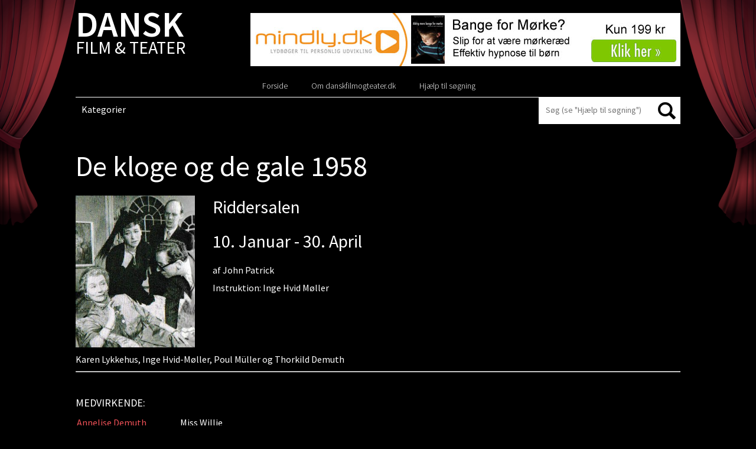

--- FILE ---
content_type: text/html; charset=UTF-8
request_url: https://danskfilmogteater.dk/de-kloge-og-de-gale-1958/
body_size: 12598
content:
<!DOCTYPE html PUBLIC "-//W3C//DTD XHTML 1.0 Strict//EN"
    "http://www.w3.org/TR/xhtml1/DTD/xhtml1-strict.dtd">

<html xmlns="http://www.w3.org/1999/xhtml" lang="da-DK">

<head profile="http://gmpg.org/xfn/11">
	<meta http-equiv="Content-Type" content="text/html; charset=UTF-8" />
	<meta name="viewport" content="width=device-width, initial-scale=1,user-scalable=0">
	<title>Dansk Film &amp; Teater - De kloge og de gale 1958</title>
	<link href='https://fonts.googleapis.com/css?family=Open+Sans:400,700italic,700,600italic,600,400italic,300' rel='stylesheet' type='text/css'>
	<link rel="shortcut icon" href="https://danskfilmogteater.dk/wp-content/themes/danskfilmogteater/favicon.ico" type="image/x-icon" />
	<link rel="stylesheet" href="https://danskfilmogteater.dk/wp-content/themes/danskfilmogteater/style.css" type="text/css" />
<link href='https://fonts.googleapis.com/css?family=Source+Sans+Pro:300italic,300,400,400italic,600,600italic,700,700italic' rel='stylesheet' type='text/css'>
	<!--[if lt IE 9 ]>
	<link rel="stylesheet" href="https://danskfilmogteater.dk/wp-content/themes/danskfilmogteater/css/ie.css" type="text/css" />
	<![endif]-->
	
	    <style type="text/css">
        /*Custom Css*/ 

        .fp_gdpr_popup_wrapper_terms {
            display:none;
        }
        .fp_gdpr_popup_wrapper_ppy {
            display:none;
        }
        
        .fp_gdpr_frontend_wrapper{
            width:100%;
            height:auto;
            float:left;
            padding:0px;
        }
        .fp_gdpr_frontend_container{
            width:100%;
            height:auto;
            margin:0;
            padding:15px;
            float:left;
            background:#f1f1f1;
        }
        .fp_gdpr_frontend_wrapper .fp_gdpr_frontend_container ul.fp_gdpr_front_tab_ul{
            margin: 0;
            width: 20%;
            min-height: 250px;
            float: left;
            line-height: 1em;
            padding: 0 0 10px;
            position: relative;
            box-sizing: border-box;

        }
        .fp_gdpr_frontend_wrapper .fp_gdpr_frontend_container ul.fp_gdpr_front_tab_ul li{
            margin: 0;
            padding: 0;
            display: block;
            position: relative;
            border-bottom:1px solid #cccccc;
        }
        .fp_gdpr_frontend_wrapper .fp_gdpr_frontend_container ul.fp_gdpr_front_tab_ul li:before{
            content:none !important;
        }
        .fp_gdpr_frontend_wrapper .fp_gdpr_frontend_container ul.fp_gdpr_front_tab_ul li a{
            margin: 0;
            padding: 10px 10px 10px 25px;
            display: block;
            box-shadow: none;
            text-decoration: none;
            line-height: 20px !important;
            color:#000000;
            font-size:14pxpx;
            text-transform: none;
            outline:none !important;
        }
        .fp_gdpr_frontend_wrapper .fp_gdpr_frontend_container ul.fp_gdpr_front_tab_ul li.fp_active a{
            color:#f55b11;

            font-weight:bold;
        }
        .fp_gdpr_tab_1, .fp_gdpr_tab_2, .fp_gdpr_tab_3, .fp_gdpr_tab_4 , .fp_gdpr_tab_5, .fp_gdpr_tab_6, .fp_gdpr_tab_7, .fp_gdpr_tab_8, .fp_gdpr_tab_9, .fp_gdpr_tab_10, .fp_gdpr_tab_11 {
            padding:10px;

        }
        .fp_gdpr_tab_2, .fp_gdpr_tab_3, .fp_gdpr_tab_4 , .fp_gdpr_tab_5, .fp_gdpr_tab_6, .fp_gdpr_tab_7, .fp_gdpr_tab_8, .fp_gdpr_tab_9, .fp_gdpr_tab_10 {
            display:none;
        }
        .fp_gdpr_frontend_wrapper .fp_gdpr_frontend_container .fp_gdpr_frontend_content{
            width: 78%;
            margin-left:10px;
            border:1px solid #cccccc;
            min-height:450px;
            float:left;
            border-radius:10px;

        }
        .fp_gdpr_frontend_wrapper .fp_gdpr_frontend_container .fp_gdpr_frontend_content .fpgdpr_data_rectification_request_form, .fpgdpr_data_erasure_request_form, .fpgdpr_data_access_request_form, .fpgdpr_contact_dpo_request_form{
            border:none !important;
            background:none !important;
            box-shadow:none !important;
            padding: 0px !important;
        }
        .fp_gdpr_frontend_wrapper .fp_gdpr_frontend_container .fp_gdpr_frontend_content .fpgdpr_data_rectification_request_form .fp_gdpr_label, .fpgdpr_data_access_request_form .fp_gdpr_label, .fpgdpr_data_erasure_request_form label .fp_gdpr_label, .fpgdpr_contact_dpo_request_form .fp_gdpr_label{
            color:#555555 !important;
            width:100%;
            font-size:14px !important;
            display:block;
            padding:0px 0px 5px 0px !important;
            text-indent: 0px !important;
        }
        .fp_gdpr_frontend_wrapper .fp_gdpr_frontend_container .fp_gdpr_frontend_content .fpgdpr_data_rectification_request_form textArea, .fpgdpr_data_erasure_request_form textArea, .fpgdpr_data_access_request_form textArea,.fpgdpr_contact_dpo_request_form textArea{
            background:#ffffff !important;
            width:100%;
            border-radius:10px;
            height:120px;
            border:1px solid #d2d2d2 !important;
            padding:0px !important;
            margin:0px !important;
        }
        .fp_gdpr_frontend_wrapper .fp_gdpr_frontend_container .fp_gdpr_frontend_content .fpgdpr_data_rectification_request_form input[type='text'], .fpgdpr_data_erasure_request_form input[type='text'], .fpgdpr_data_access_request_form input[type='text'], .fpgdpr_contact_dpo_request_form input[type='text']{
            background:#ffffff !important;
            width:100%;
            height:40px;
            border-radius:10px;
            border:1px solid #d2d2d2 !important;
            padding:0px !important;
            margin:0px !important;
        }
        .fp_gdpr_frontend_wrapper .fp_gdpr_frontend_container .fp_gdpr_frontend_content .fpgdpr_data_rectification_request_form input[type='checkbox'], .fpgdpr_data_erasure_request_form input[type='checkbox'], .fpgdpr_data_access_request_form input[type='checkbox'], .fpgdpr_contact_dpo_request_form input[type='checkbox']{
            outline: none !important;
        }
        .fp_gdpr_frontend_wrapper .fp_gdpr_frontend_container .fp_gdpr_frontend_content .fpgdpr_data_rectification_request_form p, .fpgdpr_data_erasure_request_form p, .fpgdpr_data_access_request_form p, .fpgdpr_contact_dpo_request_form p{
            font-size:14px;
            color:#f00 !important;
            width:100%;
        }
        .fp_gdpr_content{
            font-size:14px;
        }
        .fp_gdpr_frontend_wrapper .fp_gdpr_frontend_container .fp_gdpr_frontend_content .fpgdpr_data_rectification_request_form #fpgdpr_success_msg, .fpgdpr_data_erasure_request_form #fpgdpr_success_msg, .fpgdpr_data_access_request_form #fpgdpr_success_msg, .fpgdpr_contact_dpo_request_form #fpgdpr_success_msg{
            font-size:14px;
            color:#02773d !important;
            width:100%;
        }
        .fp_gdpr_frontend_wrapper .fp_gdpr_frontend_container .fp_gdpr_frontend_content .fpgdpr_data_rectification_request_form .fp_gdpr_submit, .fpgdpr_data_erasure_request_form .fp_gdpr_submit, .fpgdpr_data_access_request_form .fp_gdpr_submit, .fpgdpr_contact_dpo_request_form .fp_gdpr_submit, .fpgdpr_privacy_settings_form .fp_gdpr_submit{
            background:#000000 !important;
            color:#ffffff !important;
            border:1px solid #000000 !important;
            font-size:14px !important;
            text-transform: none !important;
            border-radius:5px !important;
            box-shadow:none !important;
            padding:7px 15px !important;
            font-weight:bold;
            outline: none !important;
            margin-top:10px !important;
        }

        .fp_gdpr_submit:hover{
            box-shadow:0 0 3px #000 !important;
        }
        .fp_gdpr_frontend_fields input:hover, .fp_gdpr_frontend_fields textArea:hover{
            box-shadow:0 0 3px #000 !important;
        }
        table.fpgdpr_privacy_settings_table{
            border-collapse:collapse;
            width:100%;
            margin-top:20px;
            border:1px solid #bbb;
        }
        table.fpgdpr_privacy_settings_table thead{
            background:#333;
        }
        table.fpgdpr_privacy_settings_table thead td{
            color:#fff !important;
        }
        table.fpgdpr_privacy_settings_table tbody{
            background:#fff;
        }
        table.fpgdpr_privacy_settings_table tfoot{
            background:#fff;
        }
        table.fpgdpr_privacy_settings_table tr td{
            padding:15px;
            border-bottom:1px solid #bbb;
            text-align:left;
            color:#000;
        }
        table.fpgdpr_privacy_settings_table tr:nth-child(even)
        {
            background:#f1f1f1;
        }

        /*  Error notice display design  */

        .fpgdpr_success_notice, .fpgdpr_error_notice{
            width:100%;
            float:left;
            height:40px;
            background:#f1f1f1;
            display:block;
            margin-bottom:20px;
        }
        .fpgdpr_error_notice{
            border-left:4px solid #f00;
        }
        .fpgdpr_success_notice{
            border-left:4px solid #0f0;
        }
        .fpgdpr_success_notice p, .fpgdpr_error_notice p{
            color:#000 !important;
            float:left;
            margin:10px 0px 0px 20px;
            font-size:14px;
            font-weight:bold;
        }
        /*  Error notice display design end */
        /*    terms and conditin page css    */
        .fpgdpr_terms_content{
            width: 640px; 
            height: 450px; 
            margin: 20px auto; 
            overflow-y: scroll
        }
        .fp-gdpr-accept-tac, .fp-gdpr-accept-ppy{
            background:#000 !important;
            color:#fff !important;
            border:none !important;
            font-size:14px !important;
            text-transform: none !important;
            border-radius:5px !important;
            box-shadow:none !important;
            padding:10px 20px !important;
            font-weight:bold;
            outline: none !important; 
        }
        /*    terms and conditin page css  end  */

        /*      small box design      */
                        /* box method -bottom left Position    */ 

                .fp_cookie_page_disable{
                    position: fixed !important;
                    width:100%;
                    height:100%;
                    top:0;
                    left:0;
                    background:rgba(0,0,0,0.4);
                    z-index:99998 !important;
                    display:none;
                }
                html body .fp_cookie{
                    line-height: 20px;
                    box-shadow: rgb(0, 0, 0) 0 0 8px;
                    z-index: 99999 !important;
                    position: fixed;
                    padding: 15px 15px 0;
                    width: 30%;
                    min-height:%;
                    font-weight: normal;
                    text-align: left;
                    color: #542d04;
                    bottom: 10px;
                    left: 10px;
                    border-radius:5px;
                    display:none;
                }
                .fp_cookie .fp_cookie_inner_box{
                    position:absolute;
                    width:100%;
                    height:100%;
                    top:0px;
                    left:0px;
                    background:#cccccc !important;
                    opacity:1;
                    border-radius:5px;
                }
                .fp_cookie_content{                
                    position: relative;
                    top:0;
                    left:0;
                    width:100%;
                    height:100%;
                }
                .cookie_notice_content{
                    float:left;
                    width:100%;
                    min-height:100px;
                    padding:20px 10px 10px 10px;
                    max-height:500px;
                    overflow-y:scroll;
                }
                .cookie_notice_accept_btn{
                    float:left;
                    width:100%;
                    padding:10px;
                    min-height:60px;
                }
                .fp_cookie_content img.fpgdpr_cookie_close{
                    position:absolute;
                    top:-10px;
                    right:-10px;
                }
                @media only screen and (max-width: 768px) {
                    html body .fp_cookie{
                        line-height: 20px;
                        box-shadow: rgb(0, 0, 0) 0 0 8px;
                        border-radius: 5px;
                        z-index: 99999 !important;
                        position: fixed;
                        padding: 15px 15px 0;
                        width: 100%;
                        min-height:%;
                        font-weight: normal;
                        text-align: left;
                        color: #542d04;
                        bottom: 0;
                        left: 0;
                        display:none;
                    }
                    .cookie_notice_content{
                        float:left;
                        width:100%;
                        min-height:100px;
                        padding:20px 10px 10px 10px;
                        max-height:200px;
                        overflow-y:scroll;
                    }
                    .fp_cookie form input[type='button']{
                        background:#000000 !important;
                        color:#ffffff !important;
                        border:1px solid #000000 !important;
                        font-size:14px !important;
                        text-transform: none !important;
                        border-radius:5px !important;
                        box-shadow:none !important;
                        padding:7px 10px !important;
                        outline: none !important;
                        float:left;
                        margin-right:0px;
                        margin-bottom:10px;
                        width:100%;    
                    }
                    .fp_cookie form a {
                        color:#f55b11 !important;
                        font-size:14px !important;
                        text-decoration: underline !important;
                        float:left;
                        display:block;
                        text-align: center !important;
                        height:30px;
                        width:100%;
                        padding:10px 0px 0px 0px !important;
                        outline:none !important;
                        margin-right:5px;
                    }

                }
                        .fp_cookie form{
            border:none !important;
            background:none !important;
            box-shadow:none !important;
            padding: 0px !important;
        }
        .fp_cookie form p
        {
            color:#000000 !important;
            font-size:14px !important;
            text-decoration: none !important;
            min-height:80px;
            text-align:left;
            /*overflow-y: scroll;*/
            margin:0px !important;
        }
        .fp_cookie form input[type='button']
        {
            background:#000000 !important;
            color:#ffffff !important;
            border:1px solid #000000 !important;
            font-size:14px !important;
            text-transform: none !important;
            border-radius:5px !important;
            box-shadow:none !important;
            padding:7px 10px !important;
            outline: none !important;
            float:left;
            margin-right:5px;
        }
        .fp_cookie form .cookie_notice_content a{
            font-size:14px !important;
            text-decoration: underline !important;
            height:auto;
            padding:0px !important;
            outline:none !important;
            margin:0px;
            float:none;
            display:initial;
        }
        .fp_cookie form a
        {
            color:#f55b11 !important;
            font-size:14px !important;
            text-decoration: underline !important;
            float:left;
            display:block;
            text-align: right;        
            height:30px;
            padding:10px 0px 0px 0px !important;
            outline:none !important;
            margin-right:5px;
        }
        /*      small box design  end    */

        /*   popup window disign      */

        html body .fp_gdpr_popup_wrapper{
            position: fixed !important;
            width:100%;
            height:100%;
            top:0;
            left:0;
            display:none;
            background:#fefefe !important;
            z-index:99999 !important;
        }
        .fp_gdpr_popup_content_box{
            background:#fefefe !important;
            width:100%;
            height:100%;
            top:0;
            left:0;
            z-index:99999 !important;
            position: relative;
        }
/*        .fp_gdpr_popup_content_box .close{
            opacity: 1 !important;
            margin-right:5px;
            margin-top:5px;
            float:right;
        }*/
        .fp_gdpr_popup_content{
            background:#fefefe !important;
            width:100%;
/*            margin:20px auto;*/
            height:98%;
        }
        #is_access_disabled_ppy, #is_access_disabled_terms{
            text-align:center;
        }
        #is_access_disabled_ppy h2, #is_access_disabled_terms h2{
            text-align:center !important;
        } 
        #is_access_disabled_ppy p, #is_access_disabled_terms p{
            text-align:center !important;
        }
        .fpgdpr_ppy_tc_content{
            width: 740px;
            min-height:100px;
            max-height: 350px; 
            margin: 20px auto; 
            overflow-y: scroll;
        }
        .fpgdpr_ppy_tc_content{
            text-align:left;
        }
        .fp_gdpr_popup_content table{
            border-collapse:collapse;
            width:70%;
            margin:50px auto;
        }
        .fp_gdpr_popup_content table td{
            padding:15px;
            border:1px solid #ccc;
            text-align:center;
            color:#000;
        }
        .fp_gdpr_popup_content table th{
            padding:15px;
            font-weight:bold;
            color:#000;
            border:1px solid #ccc;
            text-align:center;
        }
        .fp_gdpr_popup_content table thead{
            background:#f1f1f1;
        }

        .fp_gdpr_animate{
            -webkit-animation: animatezoom 0.6s;
            animation: animatezoom 0.6s;
        }
        @-webkit-keyframes animatezoom {
            from {-webkit-transform: scale(0)} 
            to {-webkit-transform: scale(1)}
        }

        @keyframes animatezoom {
            from {transform: scale(0)} 
            to {transform: scale(1)}
        }
        /*   popup window disign  end    */

        /*   mobile screen disign  */
        @media only screen and (max-width: 768px) {
            .fpgdpr_ppy_tc_content{
                width: 95%;
                min-height:100px;
                max-height: 150px; 
                margin: 20px auto; 
                overflow-y: scroll;
            }
            .fp_cookie form .cookie_notice_content a{
            font-size:14px !important;
            text-decoration: underline !important;
            height:auto;
            padding:0px !important;
            outline:none !important;
            margin:0px;
            width:auto;
            float:none;
            display:initial;
        }
        }
        @media (max-width: 962px) and (orientation:landscape)  {
            .fpgdpr_ppy_tc_content{
                width: 95%;
                min-height:20px;
                max-height: 50px;
                margin: 20px auto;
                overflow-y: scroll;
            }
        }
        @media only screen and (max-width: 600px) {
            .fp_gdpr_frontend_wrapper{
                width:100%;
                height:auto;
                margin:0 auto;
                padding:0px;
            }
            .fp_gdpr_frontend_container{
                width:100%;
                height:auto;
                margin:0;
                float:left;
                background:#f1f1f1;
                padding:0px;
            }
            .fp_gdpr_frontend_wrapper .fp_gdpr_frontend_container ul.fp_gdpr_front_tab_ul{
                margin: 0;
                width: 100%;
                min-height:auto;
                float: left;
                line-height: 1em;
                padding: 0 0 10px;
                position: relative;
                box-sizing: border-box;
            }
            .fp_gdpr_frontend_wrapper .fp_gdpr_frontend_container .fp_gdpr_frontend_content{
                width: 100%;
                border:1px solid #cccccc;
                min-height:450px;
                float:left;
                border-radius:10px;
                margin-left:0px;
            }
        }
    </style>
    <meta name='robots' content='index, follow, max-image-preview:large, max-snippet:-1, max-video-preview:-1' />
	<style>img:is([sizes="auto" i], [sizes^="auto," i]) { contain-intrinsic-size: 3000px 1500px }</style>
	
	<!-- This site is optimized with the Yoast SEO plugin v26.4 - https://yoast.com/wordpress/plugins/seo/ -->
	<link rel="canonical" href="https://danskfilmogteater.dk/de-kloge-og-de-gale-1958/" />
	<meta property="og:locale" content="da_DK" />
	<meta property="og:type" content="article" />
	<meta property="og:title" content="Dansk Film &amp; Teater - De kloge og de gale 1958" />
	<meta property="og:description" content="Riddersalen 10. Januar - 30. April af John Patrick Instruktion: Inge Hvid Møller &nbsp; Karen Lykkehus, Inge Hvid-Møller, Poul Müller og Thorkild Demuth &nbsp;" />
	<meta property="og:url" content="https://danskfilmogteater.dk/de-kloge-og-de-gale-1958/" />
	<meta property="og:site_name" content="Dansk Film &amp; Teater" />
	<meta property="article:author" content="https://danskfilmogteater.dk" />
	<meta property="article:published_time" content="2019-09-29T16:50:46+00:00" />
	<meta property="article:modified_time" content="2024-10-29T10:45:54+00:00" />
	<meta name="author" content="Susanne Nielsen" />
	<meta name="twitter:card" content="summary_large_image" />
	<meta name="twitter:label1" content="Skrevet af" />
	<meta name="twitter:data1" content="Susanne Nielsen" />
	<meta name="twitter:label2" content="Estimeret læsetid" />
	<meta name="twitter:data2" content="1 minut" />
	<script type="application/ld+json" class="yoast-schema-graph">{"@context":"https://schema.org","@graph":[{"@type":"WebPage","@id":"https://danskfilmogteater.dk/de-kloge-og-de-gale-1958/","url":"https://danskfilmogteater.dk/de-kloge-og-de-gale-1958/","name":"Dansk Film &amp; Teater - De kloge og de gale 1958","isPartOf":{"@id":"https://danskfilmogteater.dk/#website"},"datePublished":"2019-09-29T16:50:46+00:00","dateModified":"2024-10-29T10:45:54+00:00","author":{"@id":"https://danskfilmogteater.dk/#/schema/person/f85bf2fe05b3b285f87415023ce82ad9"},"breadcrumb":{"@id":"https://danskfilmogteater.dk/de-kloge-og-de-gale-1958/#breadcrumb"},"inLanguage":"da-DK","potentialAction":[{"@type":"ReadAction","target":["https://danskfilmogteater.dk/de-kloge-og-de-gale-1958/"]}]},{"@type":"BreadcrumbList","@id":"https://danskfilmogteater.dk/de-kloge-og-de-gale-1958/#breadcrumb","itemListElement":[{"@type":"ListItem","position":1,"name":"Hjem","item":"https://danskfilmogteater.dk/"},{"@type":"ListItem","position":2,"name":"De kloge og de gale 1958"}]},{"@type":"WebSite","@id":"https://danskfilmogteater.dk/#website","url":"https://danskfilmogteater.dk/","name":"Dansk Film &amp; Teater","description":"","potentialAction":[{"@type":"SearchAction","target":{"@type":"EntryPoint","urlTemplate":"https://danskfilmogteater.dk/?s={search_term_string}"},"query-input":{"@type":"PropertyValueSpecification","valueRequired":true,"valueName":"search_term_string"}}],"inLanguage":"da-DK"},{"@type":"Person","@id":"https://danskfilmogteater.dk/#/schema/person/f85bf2fe05b3b285f87415023ce82ad9","name":"Susanne Nielsen","sameAs":["https://danskfilmogteater.dk"],"url":"https://danskfilmogteater.dk/author/susanne/"}]}</script>
	<!-- / Yoast SEO plugin. -->


<link rel='dns-prefetch' href='//danskfilmogteater.dk' />
<link rel="alternate" type="application/rss+xml" title="Dansk Film &amp; Teater &raquo; Feed" href="https://danskfilmogteater.dk/feed/" />
<link rel="alternate" type="application/rss+xml" title="Dansk Film &amp; Teater &raquo;-kommentar-feed" href="https://danskfilmogteater.dk/comments/feed/" />
<link rel="alternate" type="application/rss+xml" title="Dansk Film &amp; Teater &raquo; De kloge og de gale 1958-kommentar-feed" href="https://danskfilmogteater.dk/de-kloge-og-de-gale-1958/feed/" />
		<!-- This site uses the Google Analytics by MonsterInsights plugin v9.10.0 - Using Analytics tracking - https://www.monsterinsights.com/ -->
		<!-- Note: MonsterInsights is not currently configured on this site. The site owner needs to authenticate with Google Analytics in the MonsterInsights settings panel. -->
					<!-- No tracking code set -->
				<!-- / Google Analytics by MonsterInsights -->
		<script type="text/javascript">
/* <![CDATA[ */
window._wpemojiSettings = {"baseUrl":"https:\/\/s.w.org\/images\/core\/emoji\/16.0.1\/72x72\/","ext":".png","svgUrl":"https:\/\/s.w.org\/images\/core\/emoji\/16.0.1\/svg\/","svgExt":".svg","source":{"concatemoji":"https:\/\/danskfilmogteater.dk\/wp-includes\/js\/wp-emoji-release.min.js?ver=6.8.3"}};
/*! This file is auto-generated */
!function(s,n){var o,i,e;function c(e){try{var t={supportTests:e,timestamp:(new Date).valueOf()};sessionStorage.setItem(o,JSON.stringify(t))}catch(e){}}function p(e,t,n){e.clearRect(0,0,e.canvas.width,e.canvas.height),e.fillText(t,0,0);var t=new Uint32Array(e.getImageData(0,0,e.canvas.width,e.canvas.height).data),a=(e.clearRect(0,0,e.canvas.width,e.canvas.height),e.fillText(n,0,0),new Uint32Array(e.getImageData(0,0,e.canvas.width,e.canvas.height).data));return t.every(function(e,t){return e===a[t]})}function u(e,t){e.clearRect(0,0,e.canvas.width,e.canvas.height),e.fillText(t,0,0);for(var n=e.getImageData(16,16,1,1),a=0;a<n.data.length;a++)if(0!==n.data[a])return!1;return!0}function f(e,t,n,a){switch(t){case"flag":return n(e,"\ud83c\udff3\ufe0f\u200d\u26a7\ufe0f","\ud83c\udff3\ufe0f\u200b\u26a7\ufe0f")?!1:!n(e,"\ud83c\udde8\ud83c\uddf6","\ud83c\udde8\u200b\ud83c\uddf6")&&!n(e,"\ud83c\udff4\udb40\udc67\udb40\udc62\udb40\udc65\udb40\udc6e\udb40\udc67\udb40\udc7f","\ud83c\udff4\u200b\udb40\udc67\u200b\udb40\udc62\u200b\udb40\udc65\u200b\udb40\udc6e\u200b\udb40\udc67\u200b\udb40\udc7f");case"emoji":return!a(e,"\ud83e\udedf")}return!1}function g(e,t,n,a){var r="undefined"!=typeof WorkerGlobalScope&&self instanceof WorkerGlobalScope?new OffscreenCanvas(300,150):s.createElement("canvas"),o=r.getContext("2d",{willReadFrequently:!0}),i=(o.textBaseline="top",o.font="600 32px Arial",{});return e.forEach(function(e){i[e]=t(o,e,n,a)}),i}function t(e){var t=s.createElement("script");t.src=e,t.defer=!0,s.head.appendChild(t)}"undefined"!=typeof Promise&&(o="wpEmojiSettingsSupports",i=["flag","emoji"],n.supports={everything:!0,everythingExceptFlag:!0},e=new Promise(function(e){s.addEventListener("DOMContentLoaded",e,{once:!0})}),new Promise(function(t){var n=function(){try{var e=JSON.parse(sessionStorage.getItem(o));if("object"==typeof e&&"number"==typeof e.timestamp&&(new Date).valueOf()<e.timestamp+604800&&"object"==typeof e.supportTests)return e.supportTests}catch(e){}return null}();if(!n){if("undefined"!=typeof Worker&&"undefined"!=typeof OffscreenCanvas&&"undefined"!=typeof URL&&URL.createObjectURL&&"undefined"!=typeof Blob)try{var e="postMessage("+g.toString()+"("+[JSON.stringify(i),f.toString(),p.toString(),u.toString()].join(",")+"));",a=new Blob([e],{type:"text/javascript"}),r=new Worker(URL.createObjectURL(a),{name:"wpTestEmojiSupports"});return void(r.onmessage=function(e){c(n=e.data),r.terminate(),t(n)})}catch(e){}c(n=g(i,f,p,u))}t(n)}).then(function(e){for(var t in e)n.supports[t]=e[t],n.supports.everything=n.supports.everything&&n.supports[t],"flag"!==t&&(n.supports.everythingExceptFlag=n.supports.everythingExceptFlag&&n.supports[t]);n.supports.everythingExceptFlag=n.supports.everythingExceptFlag&&!n.supports.flag,n.DOMReady=!1,n.readyCallback=function(){n.DOMReady=!0}}).then(function(){return e}).then(function(){var e;n.supports.everything||(n.readyCallback(),(e=n.source||{}).concatemoji?t(e.concatemoji):e.wpemoji&&e.twemoji&&(t(e.twemoji),t(e.wpemoji)))}))}((window,document),window._wpemojiSettings);
/* ]]> */
</script>
<link rel='stylesheet' id='jquery-ui-css' href='https://danskfilmogteater.dk/wp-content/themes/danskfilmogteater/css/jquery-ui.min.css?ver=6.8.3' type='text/css' media='all' />
<style id='wp-emoji-styles-inline-css' type='text/css'>

	img.wp-smiley, img.emoji {
		display: inline !important;
		border: none !important;
		box-shadow: none !important;
		height: 1em !important;
		width: 1em !important;
		margin: 0 0.07em !important;
		vertical-align: -0.1em !important;
		background: none !important;
		padding: 0 !important;
	}
</style>
<link rel='stylesheet' id='wp-block-library-css' href='https://danskfilmogteater.dk/wp-includes/css/dist/block-library/style.min.css?ver=6.8.3' type='text/css' media='all' />
<style id='classic-theme-styles-inline-css' type='text/css'>
/*! This file is auto-generated */
.wp-block-button__link{color:#fff;background-color:#32373c;border-radius:9999px;box-shadow:none;text-decoration:none;padding:calc(.667em + 2px) calc(1.333em + 2px);font-size:1.125em}.wp-block-file__button{background:#32373c;color:#fff;text-decoration:none}
</style>
<style id='global-styles-inline-css' type='text/css'>
:root{--wp--preset--aspect-ratio--square: 1;--wp--preset--aspect-ratio--4-3: 4/3;--wp--preset--aspect-ratio--3-4: 3/4;--wp--preset--aspect-ratio--3-2: 3/2;--wp--preset--aspect-ratio--2-3: 2/3;--wp--preset--aspect-ratio--16-9: 16/9;--wp--preset--aspect-ratio--9-16: 9/16;--wp--preset--color--black: #000000;--wp--preset--color--cyan-bluish-gray: #abb8c3;--wp--preset--color--white: #ffffff;--wp--preset--color--pale-pink: #f78da7;--wp--preset--color--vivid-red: #cf2e2e;--wp--preset--color--luminous-vivid-orange: #ff6900;--wp--preset--color--luminous-vivid-amber: #fcb900;--wp--preset--color--light-green-cyan: #7bdcb5;--wp--preset--color--vivid-green-cyan: #00d084;--wp--preset--color--pale-cyan-blue: #8ed1fc;--wp--preset--color--vivid-cyan-blue: #0693e3;--wp--preset--color--vivid-purple: #9b51e0;--wp--preset--gradient--vivid-cyan-blue-to-vivid-purple: linear-gradient(135deg,rgba(6,147,227,1) 0%,rgb(155,81,224) 100%);--wp--preset--gradient--light-green-cyan-to-vivid-green-cyan: linear-gradient(135deg,rgb(122,220,180) 0%,rgb(0,208,130) 100%);--wp--preset--gradient--luminous-vivid-amber-to-luminous-vivid-orange: linear-gradient(135deg,rgba(252,185,0,1) 0%,rgba(255,105,0,1) 100%);--wp--preset--gradient--luminous-vivid-orange-to-vivid-red: linear-gradient(135deg,rgba(255,105,0,1) 0%,rgb(207,46,46) 100%);--wp--preset--gradient--very-light-gray-to-cyan-bluish-gray: linear-gradient(135deg,rgb(238,238,238) 0%,rgb(169,184,195) 100%);--wp--preset--gradient--cool-to-warm-spectrum: linear-gradient(135deg,rgb(74,234,220) 0%,rgb(151,120,209) 20%,rgb(207,42,186) 40%,rgb(238,44,130) 60%,rgb(251,105,98) 80%,rgb(254,248,76) 100%);--wp--preset--gradient--blush-light-purple: linear-gradient(135deg,rgb(255,206,236) 0%,rgb(152,150,240) 100%);--wp--preset--gradient--blush-bordeaux: linear-gradient(135deg,rgb(254,205,165) 0%,rgb(254,45,45) 50%,rgb(107,0,62) 100%);--wp--preset--gradient--luminous-dusk: linear-gradient(135deg,rgb(255,203,112) 0%,rgb(199,81,192) 50%,rgb(65,88,208) 100%);--wp--preset--gradient--pale-ocean: linear-gradient(135deg,rgb(255,245,203) 0%,rgb(182,227,212) 50%,rgb(51,167,181) 100%);--wp--preset--gradient--electric-grass: linear-gradient(135deg,rgb(202,248,128) 0%,rgb(113,206,126) 100%);--wp--preset--gradient--midnight: linear-gradient(135deg,rgb(2,3,129) 0%,rgb(40,116,252) 100%);--wp--preset--font-size--small: 13px;--wp--preset--font-size--medium: 20px;--wp--preset--font-size--large: 36px;--wp--preset--font-size--x-large: 42px;--wp--preset--spacing--20: 0.44rem;--wp--preset--spacing--30: 0.67rem;--wp--preset--spacing--40: 1rem;--wp--preset--spacing--50: 1.5rem;--wp--preset--spacing--60: 2.25rem;--wp--preset--spacing--70: 3.38rem;--wp--preset--spacing--80: 5.06rem;--wp--preset--shadow--natural: 6px 6px 9px rgba(0, 0, 0, 0.2);--wp--preset--shadow--deep: 12px 12px 50px rgba(0, 0, 0, 0.4);--wp--preset--shadow--sharp: 6px 6px 0px rgba(0, 0, 0, 0.2);--wp--preset--shadow--outlined: 6px 6px 0px -3px rgba(255, 255, 255, 1), 6px 6px rgba(0, 0, 0, 1);--wp--preset--shadow--crisp: 6px 6px 0px rgba(0, 0, 0, 1);}:where(.is-layout-flex){gap: 0.5em;}:where(.is-layout-grid){gap: 0.5em;}body .is-layout-flex{display: flex;}.is-layout-flex{flex-wrap: wrap;align-items: center;}.is-layout-flex > :is(*, div){margin: 0;}body .is-layout-grid{display: grid;}.is-layout-grid > :is(*, div){margin: 0;}:where(.wp-block-columns.is-layout-flex){gap: 2em;}:where(.wp-block-columns.is-layout-grid){gap: 2em;}:where(.wp-block-post-template.is-layout-flex){gap: 1.25em;}:where(.wp-block-post-template.is-layout-grid){gap: 1.25em;}.has-black-color{color: var(--wp--preset--color--black) !important;}.has-cyan-bluish-gray-color{color: var(--wp--preset--color--cyan-bluish-gray) !important;}.has-white-color{color: var(--wp--preset--color--white) !important;}.has-pale-pink-color{color: var(--wp--preset--color--pale-pink) !important;}.has-vivid-red-color{color: var(--wp--preset--color--vivid-red) !important;}.has-luminous-vivid-orange-color{color: var(--wp--preset--color--luminous-vivid-orange) !important;}.has-luminous-vivid-amber-color{color: var(--wp--preset--color--luminous-vivid-amber) !important;}.has-light-green-cyan-color{color: var(--wp--preset--color--light-green-cyan) !important;}.has-vivid-green-cyan-color{color: var(--wp--preset--color--vivid-green-cyan) !important;}.has-pale-cyan-blue-color{color: var(--wp--preset--color--pale-cyan-blue) !important;}.has-vivid-cyan-blue-color{color: var(--wp--preset--color--vivid-cyan-blue) !important;}.has-vivid-purple-color{color: var(--wp--preset--color--vivid-purple) !important;}.has-black-background-color{background-color: var(--wp--preset--color--black) !important;}.has-cyan-bluish-gray-background-color{background-color: var(--wp--preset--color--cyan-bluish-gray) !important;}.has-white-background-color{background-color: var(--wp--preset--color--white) !important;}.has-pale-pink-background-color{background-color: var(--wp--preset--color--pale-pink) !important;}.has-vivid-red-background-color{background-color: var(--wp--preset--color--vivid-red) !important;}.has-luminous-vivid-orange-background-color{background-color: var(--wp--preset--color--luminous-vivid-orange) !important;}.has-luminous-vivid-amber-background-color{background-color: var(--wp--preset--color--luminous-vivid-amber) !important;}.has-light-green-cyan-background-color{background-color: var(--wp--preset--color--light-green-cyan) !important;}.has-vivid-green-cyan-background-color{background-color: var(--wp--preset--color--vivid-green-cyan) !important;}.has-pale-cyan-blue-background-color{background-color: var(--wp--preset--color--pale-cyan-blue) !important;}.has-vivid-cyan-blue-background-color{background-color: var(--wp--preset--color--vivid-cyan-blue) !important;}.has-vivid-purple-background-color{background-color: var(--wp--preset--color--vivid-purple) !important;}.has-black-border-color{border-color: var(--wp--preset--color--black) !important;}.has-cyan-bluish-gray-border-color{border-color: var(--wp--preset--color--cyan-bluish-gray) !important;}.has-white-border-color{border-color: var(--wp--preset--color--white) !important;}.has-pale-pink-border-color{border-color: var(--wp--preset--color--pale-pink) !important;}.has-vivid-red-border-color{border-color: var(--wp--preset--color--vivid-red) !important;}.has-luminous-vivid-orange-border-color{border-color: var(--wp--preset--color--luminous-vivid-orange) !important;}.has-luminous-vivid-amber-border-color{border-color: var(--wp--preset--color--luminous-vivid-amber) !important;}.has-light-green-cyan-border-color{border-color: var(--wp--preset--color--light-green-cyan) !important;}.has-vivid-green-cyan-border-color{border-color: var(--wp--preset--color--vivid-green-cyan) !important;}.has-pale-cyan-blue-border-color{border-color: var(--wp--preset--color--pale-cyan-blue) !important;}.has-vivid-cyan-blue-border-color{border-color: var(--wp--preset--color--vivid-cyan-blue) !important;}.has-vivid-purple-border-color{border-color: var(--wp--preset--color--vivid-purple) !important;}.has-vivid-cyan-blue-to-vivid-purple-gradient-background{background: var(--wp--preset--gradient--vivid-cyan-blue-to-vivid-purple) !important;}.has-light-green-cyan-to-vivid-green-cyan-gradient-background{background: var(--wp--preset--gradient--light-green-cyan-to-vivid-green-cyan) !important;}.has-luminous-vivid-amber-to-luminous-vivid-orange-gradient-background{background: var(--wp--preset--gradient--luminous-vivid-amber-to-luminous-vivid-orange) !important;}.has-luminous-vivid-orange-to-vivid-red-gradient-background{background: var(--wp--preset--gradient--luminous-vivid-orange-to-vivid-red) !important;}.has-very-light-gray-to-cyan-bluish-gray-gradient-background{background: var(--wp--preset--gradient--very-light-gray-to-cyan-bluish-gray) !important;}.has-cool-to-warm-spectrum-gradient-background{background: var(--wp--preset--gradient--cool-to-warm-spectrum) !important;}.has-blush-light-purple-gradient-background{background: var(--wp--preset--gradient--blush-light-purple) !important;}.has-blush-bordeaux-gradient-background{background: var(--wp--preset--gradient--blush-bordeaux) !important;}.has-luminous-dusk-gradient-background{background: var(--wp--preset--gradient--luminous-dusk) !important;}.has-pale-ocean-gradient-background{background: var(--wp--preset--gradient--pale-ocean) !important;}.has-electric-grass-gradient-background{background: var(--wp--preset--gradient--electric-grass) !important;}.has-midnight-gradient-background{background: var(--wp--preset--gradient--midnight) !important;}.has-small-font-size{font-size: var(--wp--preset--font-size--small) !important;}.has-medium-font-size{font-size: var(--wp--preset--font-size--medium) !important;}.has-large-font-size{font-size: var(--wp--preset--font-size--large) !important;}.has-x-large-font-size{font-size: var(--wp--preset--font-size--x-large) !important;}
:where(.wp-block-post-template.is-layout-flex){gap: 1.25em;}:where(.wp-block-post-template.is-layout-grid){gap: 1.25em;}
:where(.wp-block-columns.is-layout-flex){gap: 2em;}:where(.wp-block-columns.is-layout-grid){gap: 2em;}
:root :where(.wp-block-pullquote){font-size: 1.5em;line-height: 1.6;}
</style>
<link rel='stylesheet' id='ap-front-css' href='https://danskfilmogteater.dk/wp-content/plugins/alphabetic-pagination/css/front-style.css?ver=1764284818' type='text/css' media='all' />
<link rel='stylesheet' id='ap-mobile-css' href='https://danskfilmogteater.dk/wp-content/plugins/alphabetic-pagination/css/mobile.css?ver=1764284818' type='text/css' media='all' />
<link rel='stylesheet' id='siteorigin-panels-front-css' href='https://danskfilmogteater.dk/wp-content/plugins/siteorigin-panels/css/front-flex.min.css?ver=2.33.3' type='text/css' media='all' />
<link rel='stylesheet' id='sow-image-default-8b5b6f678277-190477-css' href='https://danskfilmogteater.dk/wp-content/uploads/siteorigin-widgets/sow-image-default-8b5b6f678277-190477.css?ver=6.8.3' type='text/css' media='all' />
<script type="text/javascript" src="https://danskfilmogteater.dk/wp-includes/js/jquery/jquery.min.js?ver=3.7.1" id="jquery-core-js"></script>
<script type="text/javascript" src="https://danskfilmogteater.dk/wp-includes/js/jquery/jquery-migrate.min.js?ver=3.4.1" id="jquery-migrate-js"></script>
<script type="text/javascript" src="https://danskfilmogteater.dk/wp-content/themes/danskfilmogteater/js/respond.js?ver=6.8.3" id="mediaquriesrespond-js"></script>
<script type="text/javascript" src="https://danskfilmogteater.dk/wp-content/themes/danskfilmogteater/js/html5shiv.js?ver=6.8.3" id="html5shiv-js"></script>
<script type="text/javascript" src="https://danskfilmogteater.dk/wp-includes/js/jquery/ui/core.min.js?ver=1.13.3" id="jquery-ui-core-js"></script>
<script type="text/javascript" src="https://danskfilmogteater.dk/wp-content/themes/danskfilmogteater/js/script.js?ver=6.8.3" id="custom-script-js"></script>
<script type="text/javascript" src="https://danskfilmogteater.dk/wp-includes/js/tinymce/tinymce.min.js?ver=49110-20250317" id="wp-tinymce-root-js"></script>
<script type="text/javascript" src="https://danskfilmogteater.dk/wp-includes/js/tinymce/plugins/compat3x/plugin.min.js?ver=49110-20250317" id="wp-tinymce-js"></script>
<script type="text/javascript" id="ap-front-js-extra">
/* <![CDATA[ */
var ap_object = {"ap_pro":"false","reset_theme":"dark","page_id":"190477","ap_lang":"danish","ap_disable":"1"};
/* ]]> */
</script>
<script type="text/javascript" src="https://danskfilmogteater.dk/wp-content/plugins/alphabetic-pagination/js/scripts.js?ver=6.8.3" id="ap-front-js"></script>
<script type="text/javascript" id="ap-front-js-after">
/* <![CDATA[ */

			jQuery(document).ready(function($) {
			    
			setTimeout(function(){	
			//console.log(".ap_pagination");
			if($(".ap_pagination").length){
			$(".ap_pagination").eq(0).show();
			} }, 1000);
			
			});
			
/* ]]> */
</script>
<script type="text/javascript" src="https://danskfilmogteater.dk/wp-content/plugins/alphabetic-pagination/js/jquery.blockUI.js?ver=6.8.3" id="jquery.blockUI-js"></script>
<script type="text/javascript" src="https://danskfilmogteater.dk/wp-content/plugins/gdprsuite/assets/js/jquery.blockUI.js?ver=3.6" id="fpgdpr_block_UI-js"></script>
<script type="text/javascript" id="fpgdpr_fronend-js-extra">
/* <![CDATA[ */
var fpgdpr_args = {"policy_error_wp":"Please accept the Privacy checkbox","policy_error_woo":"Please accept the Privacy checkbox"};
/* ]]> */
</script>
<script type="text/javascript" src="https://danskfilmogteater.dk/wp-content/plugins/gdprsuite/assets/js/jQuery-general-settings.js?ver=3.6" id="fpgdpr_fronend-js"></script>
<link rel="https://api.w.org/" href="https://danskfilmogteater.dk/wp-json/" /><link rel="alternate" title="JSON" type="application/json" href="https://danskfilmogteater.dk/wp-json/wp/v2/posts/190477" /><link rel='shortlink' href='https://danskfilmogteater.dk/?p=190477' />
<link rel="alternate" title="oEmbed (JSON)" type="application/json+oembed" href="https://danskfilmogteater.dk/wp-json/oembed/1.0/embed?url=https%3A%2F%2Fdanskfilmogteater.dk%2Fde-kloge-og-de-gale-1958%2F" />
<link rel="alternate" title="oEmbed (XML)" type="text/xml+oembed" href="https://danskfilmogteater.dk/wp-json/oembed/1.0/embed?url=https%3A%2F%2Fdanskfilmogteater.dk%2Fde-kloge-og-de-gale-1958%2F&#038;format=xml" />
        <!--Terms Content-->
        <div class='fp_gdpr_popup_wrapper fp_gdpr_popup_wrapper_terms' id="fp_gdpr_terms" > 
            <div class='fp_gdpr_popup_content_box fp_gdpr_animate'>

                <div class='fp_gdpr_popup_content'>
                    <p>        <div class="fp_gdpr_popup_wrapper1" id='is_access_disabled_terms'><h2>Terms & Conditions</h2>
            <p>We have Recently updated our Terms and Conditions. Please read and accept the terms and conditions in order to access the site</p>  
             
            <div class="fpgdpr_ppy_tc_content">
                    </div>
                <p>Current Version: 1</p><input type=button class="fp-gdpr-accept-tac submit" name="fp-gdpr-accept-tac" value="Accept">        </div>

        <script type="text/javascript">
            jQuery ( document ).ready ( function () {
                jQuery ( '.fp-gdpr-accept-tac' ).click ( function () {
                    var dataparam = ( {
                        action : 'fp_gdpr_tac_set_cookie' ,
                        user_id : '0'
                    } ) ;
                    jQuery.post ( "https://danskfilmogteater.dk/wp-admin/admin-ajax.php" , dataparam ,
                            function ( response ) {
                                if ( response === 'success' ) {
                                    location.reload () ;
                                }
                            } ) ;
                } ) ;
            } ) ;
        </script>
        </p>
                </div>
            </div> 
        </div>
        <!--Privacy Content-->
        <div class='fp_gdpr_popup_wrapper fp_gdpr_popup_wrapper_ppy' id="fp_gdpr_ppy" >
            <div class='fp_gdpr_popup_content_box fp_gdpr_animate'>
                <div class='fp_gdpr_popup_content'>
                    <p>        <div class="fp_gdpr_popup_wrapper2" id='is_access_disabled_ppy'><h2>Privacy Policy</h2>
            <p>We have Recently updated our Privacy Policy. Please read and accept the Privacy Policy in order to access the site</p>
                     <div class="fpgdpr_ppy_tc_content">
                        </div>
                <p>Current Version: 1</p><input type=button class="fp-gdpr-accept-ppy submit" name="fp-gdpr-accept-ppy" value="Accept">        </div>

        <script type="text/javascript">
            jQuery ( document ).ready ( function () {
                jQuery ( '.fp-gdpr-accept-ppy' ).click ( function () {
                    var dataparam = ( {
                        action : 'fp_gdpr_ppy_set_cookie' ,
                        user_id : '0'
                    } ) ;
                    jQuery.post ( "https://danskfilmogteater.dk/wp-admin/admin-ajax.php" , dataparam ,
                            function ( response ) {
                                if ( response === 'success' ) {
                                    location.reload () ;
                                }
                            } ) ;
                } ) ;
            } ) ;
        </script>
        </p>
                </div>
            </div>
        </div>
                <script type="text/javascript">
            jQuery ( function () {
                jQuery ( 'document' ).ready ( function () {

                    jQuery.ajax ( {
                        data : ( {
                            action : 'fp_gdpr_terms_privacy_check' ,
                        } ) ,
                        type : 'POST' ,
                        url : "https://danskfilmogteater.dk/wp-admin/admin-ajax.php" ,
                        success : function ( response ) {
                            if ( 'terms' == response ) {
                                jQuery ( '.fp_gdpr_popup_wrapper_terms' ).show () ;
                            } else if ( 'ppy' == response ) {
                                jQuery ( '.fp_gdpr_popup_wrapper_ppy' ).show () ;
                            } else {
                                jQuery ( '.fp_gdpr_popup_wrapper_terms' ).hide () ;
                                jQuery ( '.fp_gdpr_popup_wrapper_ppy' ).hide () ;
                            }
                        }
                    } ) ;

                    jQuery.ajax ( {
                        data : ( {
                            action : 'fp_gdpr_fly_box_content' ,
                            fpgdpr_cookie_page_id : '190477' ,
                        } ) ,
                        type : 'POST' ,
                        url : "https://danskfilmogteater.dk/wp-admin/admin-ajax.php" ,
                        success : function ( response ) {
                            if ( true == response.success ) {
                                        jQuery ( '.fp_cookie' ).show () ;
                            } else {
                                jQuery ( '.fp_cookie' ).hide () ;
                            }
                        }
                    } ) ;

                } ) ;
            } ) ;

        </script>
                <div class="fp_cookie" >
            <div class="fp_cookie_inner_box"></div>
            <div class="fp_cookie_content">
                <form>
                    <div class="cookie_notice_content">
                        <p > </p>
                    </div>
                    <div class="cookie_notice_accept_btn">
                        <input type="button"  class="fpgdpr_set_cookie_for_flybox" name="fpgdpr_set_cookie_for_flybox" value="Acceptere">
                        <input type="button" id='fpgdpr_decline_cookie' value="Nedgang">
                                                                                
                    </div>
                </form>
                            </div>
        </div>
        <div class='fp_gdpr_popup_wrapper' id="custom_id">
            <div class='fp_gdpr_popup_content_box fp_gdpr_animate'>

                <div class='fp_gdpr_popup_content'>
                    <p>        <style type="text/css">
                </style>
        </p>
                </div>
            </div>
        </div>
        <script type="text/javascript">
            jQuery ( function () {
                function fpgdpr_cc_ajax_action( action_name ) {
                    jQuery.ajax ( {
                        data : ( {
                            action : action_name ,
                            user_id : '0' ,
                        } ) ,
                        type : 'POST' ,
                        url : "https://danskfilmogteater.dk/wp-admin/admin-ajax.php" ,
                        success : function ( response ) {
                            console.log ( response ) ;
                            if ( true == response.success ) {
                                jQuery ( '.fp_cookie' ).hide () ;
                                location.reload ( true ) ;
                            }
                        }

                    } ) ;
                }
                jQuery ( '.fpgdpr_set_cookie_for_flybox' ).click ( function () {
                    fpgdpr_cc_ajax_action ( 'fp_gdpr_set_flybox_cookie' ) ;
                } ) ;
                jQuery ( '#fpgdpr_decline_cookie' ).click ( function () {
                    fpgdpr_cc_ajax_action ( 'fp_gdpr_set_decline_cookie' ) ;
                } ) ;
                jQuery ( '.fpgdpr_cookie_close' ).click ( function () {
                    fpgdpr_cc_ajax_action ( 'fp_gdpr_set_decline_cookie' ) ;
                } ) ;
                jQuery ( '.fp_gdpr_cookie_consent_lb' ).click ( function ( e ) {
                    e.preventDefault () ;
                    jQuery ( '.fp_gdpr_popup_wrapper' ).show () ;
                } ) ;
                jQuery ( '.fp_gdpr_popup_content_box .close' ).click ( function () {
                    jQuery ( '.fp_gdpr_popup_wrapper' ).hide () ;

                } ) ;
            } ) ;
        </script>
        <style media="all" id="siteorigin-panels-layouts-head">/* Layout 190477 */ #pgc-190477-0-0 { width:22%;width:calc(22% - ( 0.78 * 30px ) ) } #pgc-190477-0-1 { width:78%;width:calc(78% - ( 0.22 * 30px ) ) } #pg-190477-0 , #pg-190477-1 , #pl-190477 .so-panel { margin-bottom:10px } #pgc-190477-1-0 { width:100%;width:calc(100% - ( 0 * 30px ) ) } #pgc-190477-2-0 , #pgc-190477-2-1 { width:50%;width:calc(50% - ( 0.5 * 30px ) ) } #pl-190477 .so-panel:last-of-type { margin-bottom:0px } #pg-190477-0.panel-has-style > .panel-row-style, #pg-190477-0.panel-no-style { -webkit-align-items:flex-start;align-items:flex-start } @media (max-width:780px){ #pg-190477-0.panel-no-style, #pg-190477-0.panel-has-style > .panel-row-style, #pg-190477-0 , #pg-190477-1.panel-no-style, #pg-190477-1.panel-has-style > .panel-row-style, #pg-190477-1 , #pg-190477-2.panel-no-style, #pg-190477-2.panel-has-style > .panel-row-style, #pg-190477-2 { -webkit-flex-direction:column;-ms-flex-direction:column;flex-direction:column } #pg-190477-0 > .panel-grid-cell , #pg-190477-0 > .panel-row-style > .panel-grid-cell , #pg-190477-1 > .panel-grid-cell , #pg-190477-1 > .panel-row-style > .panel-grid-cell , #pg-190477-2 > .panel-grid-cell , #pg-190477-2 > .panel-row-style > .panel-grid-cell { width:100%;margin-right:0 } #pgc-190477-0-0 , #pgc-190477-2-0 { margin-bottom:10px } #pl-190477 .panel-grid-cell { padding:0 } #pl-190477 .panel-grid .panel-grid-cell-empty { display:none } #pl-190477 .panel-grid .panel-grid-cell-mobile-last { margin-bottom:0px }  } </style>		<style type="text/css" id="wp-custom-css">
			#header .navigation {
	padding-top:2px;
}

ul.ap_pagination li {
    width: 2.5%;
}
/* TABLES */
@media only screen and (min-width: 600px) {
  tbody tr[style='height: 47px;'], tbody tr[style='height: 23px;'] {
    height: 21px !important;
    padding: 0 !important;
    max-height: 21px !important;
    display: block;
}
tbody tr td[style='height: 47px;'], tr td[style='height: 23px;'] {
    height: 5px !important;
}

td[width='240'][style='height: 23px;'], td[width='240'][style='height: 47px;'] {
    width: 275px !important;
}

td[style='height: 23px;'][width='560'], td[style='height: 47px;'][width='560'] {
    width: 639px !important;
}

table[style='height: 513px;'] {
    height: 100% !important;
}
}
.search .navigation {
    display: block;
    clear: both;
}
}

.aktivannonce {
	margin:0;
	padding:0;
	max-width:728px;
	width: 728px;
}		</style>
			
</head>
<body class="wp-singular post-template-default single single-post postid-190477 single-format-standard wp-theme-danskfilmogteater HasNoBanner siteorigin-panels siteorigin-panels-before-js">
	<div class="container">
	<div class="curtain-left"><img src="https://danskfilmogteater.dk/wp-content/themes/danskfilmogteater/images/curtain_left.png" /></div>
			<div id="header" class="HasNoBanner">
				<div class="wrapper preheader">
					<div id="MobileNavigation"></div>
					<a href="https://danskfilmogteater.dk"  id="logo">
						<strong>Dansk</strong>Film & Teater
					</a>
					<div class="fyogbi"><img src="https://danskfilmogteater.dk/wp-content/themes/danskfilmogteater/images/fyogbi.png" /></div>
					<div id="navigation" class="navigation">
													<div id="block-18" class="widget widget_block"><p><iframe marginwidth="0" marginheight="0" frameborder="0" scrolling="no" width="728" height="90" src="https://www.partner-ads.com/dk/visbannerrotation.php?rid=16481"></iframe></p>
</div><div id="nav_menu-4" class="widget widget_nav_menu"><div class="menu-menu-container"><ul id="menu-menu" class="menu"><li id="menu-item-8" class="menu-item menu-item-type-post_type menu-item-object-page menu-item-home menu-item-8"><a href="https://danskfilmogteater.dk/">Forside</a></li>
<li id="menu-item-7" class="menu-item menu-item-type-post_type menu-item-object-page menu-item-7"><a href="https://danskfilmogteater.dk/om-danskfilmogteater-dk/">Om danskfilmogteater.dk</a></li>
<li id="menu-item-69457" class="menu-item menu-item-type-post_type menu-item-object-page menu-item-69457"><a href="https://danskfilmogteater.dk/hjaelp-til-soegning/">Hjælp til søgning</a></li>
</ul></div></div>																	</div>
				</div>
				<div class="wrapper more-menu"><div class="wrap">
					<div id="MobileNavigationCategory">Kategorier</div>
									<div class="search">
					<div id="search-2" class="widget widget_search"><form action="https://danskfilmogteater.dk" id="searchform" method="get">
    <div>
        <input type="text" id="s" placeholder="Søg (se &quot;Hjælp til søgning&quot;)" name="s" value="" />
        <input type="image" id="searchsubmit"  alt="Søg" src="https://danskfilmogteater.dk/wp-content/themes/danskfilmogteater/images/search.png" />
    </div>
</form></div>					</div>
				</div>
									<div class="category-menu">
					<div id="nav_menu-5" class="widget widget_nav_menu"><div class="menu-kategorier-container"><ul id="menu-kategorier" class="menu"><li id="menu-item-13" class="menu-item menu-item-type-taxonomy menu-item-object-category menu-item-13"><a href="https://danskfilmogteater.dk/category/stumfilm/">STUMFILM</a></li>
<li id="menu-item-17" class="menu-item menu-item-type-taxonomy menu-item-object-category menu-item-17"><a href="https://danskfilmogteater.dk/category/tonefilm/">TONEFILM</a></li>
<li id="menu-item-10" class="menu-item menu-item-type-taxonomy menu-item-object-category menu-item-10"><a href="https://danskfilmogteater.dk/category/navne/">NAVNE</a></li>
<li id="menu-item-9" class="menu-item menu-item-type-taxonomy menu-item-object-category menu-item-9"><a href="https://danskfilmogteater.dk/category/animationer/">ANIMATIONER</a></li>
<li id="menu-item-12" class="menu-item menu-item-type-taxonomy menu-item-object-category menu-item-12"><a href="https://danskfilmogteater.dk/category/sange/">SANGE</a></li>
<li id="menu-item-336825" class="menu-item menu-item-type-custom menu-item-object-custom menu-item-336825"><a href="/teatre/">TEATRE</a></li>
<li id="menu-item-11" class="menu-item menu-item-type-taxonomy menu-item-object-category menu-item-11"><a href="https://danskfilmogteater.dk/category/novelle/">NOVELLE- OG KORTFILM</a></li>
</ul></div></div>					</div>
								</div>
			</div>
			
	<div class="curtain-right"><img src="https://danskfilmogteater.dk/wp-content/themes/danskfilmogteater/images/curtain_right.png" /></div>
<div id="middle">
	<div class="wrapper">
			
<div class="post-page">
	
		<div class="post-190477 post type-post status-publish format-standard hentry category-ridder" id="post-190477">
			
			<h1>De kloge og de gale 1958</h1>
			

			<div class="entry">
				
				<div id="pl-190477"  class="panel-layout" ><div id="pg-190477-0"  class="panel-grid panel-no-style" ><div id="pgc-190477-0-0"  class="panel-grid-cell" ><div id="panel-190477-0-0-0" class="so-panel widget widget_sow-image panel-first-child panel-last-child" data-index="0" ><div
			
			class="so-widget-sow-image so-widget-sow-image-default-8b5b6f678277-190477"
			
		>
<div class="sow-image-container">
		<img 
	src="https://danskfilmogteater.dk/wp-content/uploads/2019/09/DE-KLOGE-OG-DE-GALE-1958-2-rotated.jpg" width="283" height="360" srcset="https://danskfilmogteater.dk/wp-content/uploads/2019/09/DE-KLOGE-OG-DE-GALE-1958-2-rotated.jpg 283w, https://danskfilmogteater.dk/wp-content/uploads/2019/09/DE-KLOGE-OG-DE-GALE-1958-2-185x235.jpg 185w" sizes="(max-width: 283px) 100vw, 283px" title="DE KLOGE OG DE GALE 1958" alt="" 		class="so-widget-image"/>
	</div>

</div></div></div><div id="pgc-190477-0-1"  class="panel-grid-cell" ><div id="panel-190477-0-1-0" class="so-panel widget widget_sow-editor panel-first-child panel-last-child" data-index="1" ><div
			
			class="so-widget-sow-editor so-widget-sow-editor-base"
			
		>
<div class="siteorigin-widget-tinymce textwidget">
	<h2>Riddersalen</h2>
<h2>10. Januar - 30. April</h2>
<p>af John Patrick</p>
<p>Instruktion: Inge Hvid Møller</p>
<p>&nbsp;</p>
</div>
</div></div></div></div><div id="pg-190477-1"  class="panel-grid panel-no-style" ><div id="pgc-190477-1-0"  class="panel-grid-cell" ><div id="panel-190477-1-0-0" class="so-panel widget widget_sow-editor panel-first-child panel-last-child" data-index="2" ><div
			
			class="so-widget-sow-editor so-widget-sow-editor-base"
			
		>
<div class="siteorigin-widget-tinymce textwidget">
	<p>Karen Lykkehus, Inge Hvid-Møller, Poul Müller og Thorkild Demuth</p>
<hr />
<p>&nbsp;</p>
</div>
</div></div></div></div><div id="pg-190477-2"  class="panel-grid panel-no-style" ><div id="pgc-190477-2-0"  class="panel-grid-cell panel-grid-cell-mobile-last" ><div id="panel-190477-2-0-0" class="so-panel widget widget_sow-editor panel-first-child panel-last-child" data-index="3" ><div
			
			class="so-widget-sow-editor so-widget-sow-editor-base"
			
		><h3 class="widget-title">Medvirkende:</h3>
<div class="siteorigin-widget-tinymce textwidget">
	<table width="592">
<tbody>
<tr>
<td width="203"><a href="https://danskfilmogteater.dk/annelise-brynee/">Annelise Demuth</a></td>
<td width="389">Miss Willie</td>
</tr>
<tr>
<td><a href="https://danskfilmogteater.dk/ebba-amfeldt/">Ebba Amfeldt</a></td>
<td>Mrs. Paddy</td>
</tr>
<tr>
<td>Grethe Mogensen</td>
<td width="389">Florence</td>
</tr>
<tr>
<td>Hannah Rahlff</td>
<td width="389">Fairy May</td>
</tr>
<tr>
<td><a href="https://danskfilmogteater.dk/hans-henrik-krause/">Hans Henrik Krause</a></td>
<td>Dr. Emmett</td>
</tr>
<tr>
<td>Inge Hvid Møller</td>
<td width="389">Lily Belle</td>
</tr>
<tr>
<td><a href="https://danskfilmogteater.dk/joergen-buckhoej/">Jørgen Buckhøj</a></td>
<td>Jeffrey</td>
</tr>
<tr>
<td><a href="https://danskfilmogteater.dk/karen-lykkehus/">Karen Lykkehus</a></td>
<td width="389">Mrs. Savage</td>
</tr>
<tr>
<td>Mogens Pedersen</td>
<td width="389">Hannibal</td>
</tr>
<tr>
<td>Poul Müller</td>
<td width="389">Titus</td>
</tr>
<tr>
<td><a href="https://danskfilmogteater.dk/thorkild-demuth/">Thorkild Demuth</a></td>
<td>Samuel</td>
</tr>
</tbody>
</table>
</div>
</div></div></div><div id="pgc-190477-2-1"  class="panel-grid-cell panel-grid-cell-empty" ></div></div></div>
								

			</div>
		</div>


		</div>


			</div>
		</div>

		<div id="footer">
					<div class="webhalloej">
						<a href="https://www.aventio.dk/" title="danskfilmogteater.dk er leveret af Aventio.dk" target="_blank">Hosted and designed by Aventio.dk</a>
		</div>
		
	<script type="speculationrules">
{"prefetch":[{"source":"document","where":{"and":[{"href_matches":"\/*"},{"not":{"href_matches":["\/wp-*.php","\/wp-admin\/*","\/wp-content\/uploads\/*","\/wp-content\/*","\/wp-content\/plugins\/*","\/wp-content\/themes\/danskfilmogteater\/*","\/*\\?(.+)"]}},{"not":{"selector_matches":"a[rel~=\"nofollow\"]"}},{"not":{"selector_matches":".no-prefetch, .no-prefetch a"}}]},"eagerness":"conservative"}]}
</script>
<br><br>

<html>
<?php	echo do_shortcode('[the_ad id="445540"]'); ?>
</html>
<script>document.body.className = document.body.className.replace("siteorigin-panels-before-js","");</script><script defer src="https://static.cloudflareinsights.com/beacon.min.js/vcd15cbe7772f49c399c6a5babf22c1241717689176015" integrity="sha512-ZpsOmlRQV6y907TI0dKBHq9Md29nnaEIPlkf84rnaERnq6zvWvPUqr2ft8M1aS28oN72PdrCzSjY4U6VaAw1EQ==" data-cf-beacon='{"version":"2024.11.0","token":"7864bc5921154fba80a741a309688ffd","r":1,"server_timing":{"name":{"cfCacheStatus":true,"cfEdge":true,"cfExtPri":true,"cfL4":true,"cfOrigin":true,"cfSpeedBrain":true},"location_startswith":null}}' crossorigin="anonymous"></script>
</body>
</html>
<!--
Performance optimized by Redis Object Cache. Learn more: https://wprediscache.com

Retrieved 1447 objects (623 KB) from Redis using PhpRedis (v6.2.0).
-->


--- FILE ---
content_type: text/html; charset=iso-8859-1
request_url: https://www.partner-ads.com/dk/visbannerrotation.php?rid=16481
body_size: -50
content:
<a href="https://www.partner-ads.com/dk/klikbanner.php?partnerid=53163&bannerid=35039" target=_blank rel="nofollow noopener"><img alt="" src="https://www.partner-ads.com/dk/visbanner.php?partnerid=53163&bannerid=35039" border=0></a>

--- FILE ---
content_type: text/css
request_url: https://danskfilmogteater.dk/wp-content/themes/danskfilmogteater/style.css
body_size: 2801
content:
/*   
Theme Name: Dansk Film & Teater
Theme URI: http://webhalloej.dk
Description: Wordpress theme by Webhalløj.dk
Author: Webhalløj - KJ
Author URI: http://webhalloej.dk
Version: 1
*/

@media screen {

* { margin: 0; padding: 0; }
html{height: 100%;}
body {
	font-family: "Source Sans Pro", sans-serif;
	font-size: 16px;
	color: #fff;
	text-align: center;
	height: 100%;
	background-color: #000;
	position: relative;
	font-weight: normal;
}
.container .textwidget img {
    /* display: none; */
}
.home .container .textwidget.siteorigin-widget-tinymce img {
    display: unset;
}
input, select, button, textarea{color:#000;font-family: "Source Sans Pro", arial, sans-serif;font-size: 14px;max-width: 90%;}
input[type="text"], input[type="tel"], input[type="date"], input[type="email"], input[type="password"], textarea{border: 0px;padding: 8px;resize: none;}
h1{font-size: 48px;font-weight: 500;margin: 0px 0px 20px;}
h2{font-size: 30px;font-weight: normal;margin: 0px 0px 20px;}
h2 a{text-decoration: none;}
h3{font-weight: normal;font-size: 18px;margin-top: 5px;margin-bottom: 10px; text-transform: uppercase;}
h4{font-size: 18px; font-weight: 600; margin-bottom: 10px;}
.container{min-height: 100%; position: relative;}
.wrapper{width:60%;margin: 0px auto;text-align: left;position: relative;}
img{border: 0px;text-decoration: none;}
a{text-decoration: none;color: #fff;}
a:hover{color: #ef5157;}
p{padding-bottom: 10px;}
#MobileNavigation, #MobileNavigationCategory{display:none;}
.alignright{text-align: right;}
img.alignright{float: right;margin-left: 10px;margin-bottom: 5px;}
img.alignleft{float: left;margin-right: 10px;margin-bottom: 5px;}
img.aligncenter{margin: 0px auto;margin-bottom: 5px;}
.center{text-align: center;}
.center .so-widget-image{margin: 0px auto;margin-bottom: 10px;}
#middle .wpcf7-submit, .button{border: 0px; background-color: #000; padding: 10px 10px; color: #fff;cursor: pointer;}
#middle .wpcf7-submit:hover, .button:hover{background-color: #000;}
.curtain-left{
	width:20%;
	max-width: 294px;
	position: absolute; left: 0px; top: 0px; bottom: 0px; 
	z-index: 100;
}
.home h2{color: #8a2b32;}
.curtain-left img{width: 100%; height: auto;}
.curtain-right img{width: 100%; height: auto;}
.curtain-right{
	width:20%;
	max-width: 294px;
	position: absolute; right: 0px; top: 0px; bottom: 0px;
	z-index: 100;
}
	h2{ white-space: break-word;
  overflow: hidden;
  text-overflow: ellipsis;}
#middle table{width: 100%;}
/* HEADER */
#header{padding: 20px 0px;position: relative;  z-index: 20;}
#header #logo{margin-bottom: 20px;line-height: 40px;display: inline-block;font-size:30px; color: #fff;text-transform: uppercase;font-weight: normal;}
#header #logo strong{display: block;font-weight: 600;font-size:62px;}
#header .fyogbi{/*display: inline-block;*/display: none;margin-left: 40px;}
#header .fyogbi img {margin-bottom: -31px;}

#header .preheader{border-bottom: 1px solid #fff;overflow:hidden;}
#header .more-menu .category-menu{float: left;}
#header .more-menu .category-menu li{display: inline-block;list-style-type: none;}
#header .more-menu .category-menu li a{padding: 7px 10px 0px 0px;display: block;}
#header .more-menu .search{float: right;overflow:hidden;}
#header .search #searchform{overflow:hidden;background-color: #fff;}
#header .search #searchsubmit{float: left;padding:8px;}
#header .search #s{float: left;padding:12px;}

/* TABLES */
  /*
  tr {
    height: 20px !important;
    padding: 0 !important;
    max-height: 20px !important;
    border-spacing: 0;
    display: flex;
}
  table {
    height: auto !important;
}
  td[width='560'] {
    width: 740px;
}
  */
/* POSTLIST */
.ap_pagination{overflow:hidden; clear: both;margin-bottom: 20px;} 
.post-list{clear: both;}
.post-list .post .wrap{overflow:hidden;}
.post-list .post .wrap .year{float: left;width: 50px;}	
.post-list .post .wrap .category{float: left;width: 100px;}	
.post-list .post .wrap .title{float: left;}


/* NAVIGATION */
	#header .navigation #nav_menu-3{float: left;}	
	#header .navigation #sow-editor-2{margin-top:10px;margin-left: 20px;float: left;}	
#header .navigation{padding-top:70px;font-size: 14px;float: right;font-weight:300;text-align: right;;}
#header .navigation .menu-menu-1-container{float: left;}
#header .navigation .menu-menu-1-container > ul.menu{overflow:hidden;float: left;}
#header .navigation .menu li{float: left;position: relative;list-style-type: none; display: inline-block;border-collapse: collapse;}
#header .navigation .menu a{color: #fff; text-decoration: none;padding: 10px 20px 10px;display: block;}
#header .navigation .menu a:hover, #header .navigation .menu  li:hover > a{text-decoration: none;color: #8a2b32;}
#header .navigation .menu li.current-menu-item > a{color: #8a2b32;}
#header .navigation .menu li.current-menu-item > a:hover, #header .navigation li.current-menu-item:hover > a{color: #8a2b32;text-decoration: none;}
#header .navigation li ul{min-width: 100%; text-align: center;text-transform: none;font-weight: 300;font-size: 90%;display: none;position: absolute; top: 100%;right: 0px;background-color: #fff;}
#header .navigation li ul ul{top: 0px; left: 100%;right: auto;}
#header .navigation li ul li{display: block;}
#header .navigation li ul li a{color: #323232;padding: 10px 20px;}
#header .navigation li ul li.current-menu-item a{border-top: 0px;background-color: #1e772d;color: #fff;}
#header .navigation li.menu-item-91 ul li.current-menu-item a{background-color: transparent; color: #000;}
#header .navigation li ul li a:hover{background-color: #fff;color: #000;}
#header .navigation li:hover > ul{display: block;}
#header .navigation li li:hover > a{color: #000;}
#header .navigation .right-navigation{float: right;margin-top: 20px;margin-left: 20px;}

/* BANNER */
#banner #slides.design-3 .slide-title{font-size: 62px; text-transform: uppercase; font-weight: bold;}
#banner #slides.design-3 .slider-content{background: none;width: auto;}
#banner #slides.design-3 .slider-content .slider-wrap{}
#banner #slides.design-3 .slider-content .slider-wrap .slider-inner{padding: 20px;width: 85%;background: rgba(204,35,42, 0.8) none repeat scroll 0 0;}
#banner #slides.design-3 .slider-content{bottom: 35px; top: auto;}


/* MIDDLE */
#middle{clear:both;margin-top: 20px;padding-bottom: 100px;overflow:hidden;position: relative; z-index: 10;}
#middle .textwidget ul, #middle .textwidget ol	{margin-left: 25px;margin-bottom: 10px;}
#middle .panel-grid{margin-left: 0px !important; margin-right: 0px !important;}
#middle a{font-weight: 400;color: #ef5157;}
#middle .wrapper{margin-bottom: 20px;}

#middle h4 a:visited, #middle table a:visited{color: #ef5157;}

/* BOTTOM */
#bottom{position: fixed; bottom: 0px; left: 0px; right: 0px; z-index:11;text-align: right;padding: 0px 20px;}
#bottom .widget{float: right;}

.socialmedia{text-align: right;}
.socialmedia img:hover{cursor: pointer;background-color: #757d18;border-radius: 50%;}
.socialmedia img:last-of-type:hover{background-color: #12497d;border-radius: 50%;}

/* FOOTER */
#footer{
	text-transform: uppercase;
	position: absolute;
	bottom: 0px;
	right: 0px;
	left: 0px;
	color:#000;
	font-size: 14px;
	padding: 20px 0px 20px;
	background-image: url('images/footer.png');
	background-size: cover;
	background-position: center top;
	background-repeat: no-repeat;
	height: 200px;
}
#footer .webhalloej{position: absolute; bottom: 0px; right: 0px;z-index:200;}
#footer h4{color: #8a2b32;}
#footer p{margin: 20px 0px; padding: 0px;}
#footer .wrapper{margin-top: 0px;text-align: left;}
.home #footer .wrapper{margin-top: 20px;}
#footer a{text-decoration: none;}
#footer a{color: #8a2b32;}
#footer a:hover{color: #8a2b32;text-decoration:none;}
#footer .footer-columns{overflow:hidden;}
#footer .footer-widget-area{text-align: left; float: left;}
#footer-column-1{width: 60%;}
#footer #footer-column-2{font-weight: 600;width: 40%;text-align: center;font-size: 30px;}

#footer .row{overflow:hidden;}
#footer .row .column2{float: left;width: 50%;}
#footer textarea{width: 94%;max-width:none;}
#footer .wpcf7-submit{cursor: pointer;background-color: #8a2b32; color: #fff; padding: 10px; border: none;}
}


@media only screen and (max-width :1600px) {

.curtain-left{width:15%;}
.curtain-right{width:15%;}

.wrapper{width: 70%;}

#MobileNavigationCategory{
		display: block;
		float: left;
		padding: 10px;
	}
	#header .more-menu.active{background-color: #fff; color: #000;}	
	#header .more-menu .category-menu{display: none;}	
	#header .more-menu.active .category-menu{display: block;}	
	
	#header .more-menu .category-menu{float: none;}
	#header .more-menu .category-menu li{display: block;list-style-type: none;}
	#header .more-menu .category-menu li a{color: #000;padding: 10px 10px 10px 10px;display: block;}
	#header .search{border-bottom: 1px solid #000;border-left: 1px solid #000;}
	#header .more-menu{position: relative;}	
	#header .more-menu .wrap{overflow:hidden;}	
	.category-menu{background-color: #fff;display: none;position: absolute; top: 100%; left: 0px; right: 0px;}
	

}
@media only screen and (max-width :1300px) {
	body{font-size: 100%;}
.curtain-left{width:10%;}
.curtain-right{width:10%;}

.wrapper{width: 80%;}
	
	
}
@media only screen and (max-width :990px) {
	body{font-size: 100%;}
	.wrapper{width: auto; padding: 0px 10px;}
	#main-woocommerce{width: auto;}
.curtain-left, .curtain-right{display: none;}
	

#header .preheader{overflow: visible;}	
	
	#MobileNavigation{
		display: inline-block;
		background-image: url("images/menu.png");
		background-repeat: no-repeat;
		background-position: center center;
		height:28px;
		width:32px;
		margin: 10px 20px 10px 0px;
		padding: 0px 0px;
		cursor: pointer;
		float: right;
		position: relative;
		z-index: 5000;
	}
#header #logo{font-size:20px;}
#header #logo strong{display: block;font-weight: 600;font-size:52px;}
	.fyogbi img{width: 50px; height: auto;}
	
	#MobileNavigationCategory{
		display: block;
		float: left;
		padding: 10px 0px;font-weight: 600;
	}
	#header .more-menu.active{background-color: #fff; color: #000;}
	
	#header .more-menu .category-menu{float: none;}
	#header .more-menu .category-menu li{display: block;list-style-type: none;}
	#header .more-menu .category-menu li a{color: #000;padding: 10px 10px 10px 10px;display: block;}
	#header .search{border-bottom: 1px solid #000;border-left: 1px solid #000;}
	#header .more-menu{position: relative;}	
	#header .more-menu .wrap{overflow:hidden;}	
	.category-menu{background-color: #fff;display: none;position: absolute; top: 100%; left: 0px; right: 0px;}
	
	#banner h2{font-size: 20px;}
	#banner div[id*="_parallax_content_post"]{padding: 0px !important;}
	
	.adjustheight .so-widget-sow-image, .adjustheight .sow-image-container{height: auto;}
	.adjustheight .sow-image-container{background: none;}

	#middle .adjustheight .sow-image-container img{display: block;}	

	#header #logo {max-width: 50%;position: relative; z-index: 5000;}
	#header #logo img{max-width: 100%; height: auto;}	
	.home #header #logo img, #header.HasNoBanner #logo img{width: auto;}	
	
	#banner #slides.design-3 .slider-content{bottom: 5px; width: auto;}
	#banner #slides.design-3 .slider-content .slider-wrap .slider-inner{padding: 5px;}	
	#banner #slides.design-3 .slider-content .slider-wrap .slider-inner h2{margin-bottom: 0px;}	
	
	/* menu */

	#header .navigation #nav_menu-3{float: none;}	
	#header .navigation #sow-editor-2{margin-top:10px;margin-left: 0px;float: none;}	
	#navigation .wrapper{padding: 0px;}
	#header .navigation li{font-size: 18px;}
	#header .navigation .menu-menu-1-container > ul.menu{float: none;border: none;}
	#header .navigation{z-index: 2000;width: auto;text-align: center;padding-top: 0px;background-color: #8a2b32;position:absolute;top: 100%;left: 0px; right: 0px;display:none;float: none;}
	#header.scrolled .navigation a, #header.HasNoBanner .navigation a{color: #fff;}
	.page #header .navigation .current_page_item a, .page #header .navigation li ul li.current-menu-item a{color: #fff;background-color: transparent;}
	#header.scrolled .navigation li.current-menu-item > a, #header.scrolled .navigation li.current-page-parent > a, #header.HasNoBanner .navigation li.current-menu-item > a, #header.HasNoBanner .navigation li.current-page-parent > a{color: #fff;}
	#header .navigation .menu li{float: none;display: block;}
	#header .navigation .right-navigation{float: none;margin: 20px 0px 20px 0px;overflow:hidden;}
	#header .navigation .menu-menu-1-container{float: none;overflow:hidden;}
	#header .navigation ul{float: none;}
	
	div.blog #category-menu{float: none;width: auto;margin-bottom: 20px;}
	div.blog #category-menu .wrap{margin-left: 0px;}
	div.blog .post-list{float: none; width: auto;}
	.post-list .post-details li::after{content: ''; margin-left: 0px;}
	.post-list .post-details li{display: block;margin-right: 0px;padding-bottom: 10px;}
	
	.HomeSection img{width: 100px; height: auto;}
	#footer #footer-column-2{width: auto;}
	#footer .footer-widget-area{width: auto; float: none; margin-bottom: 20px;}	
  
  tr {
    display: table-row;
}
}
	
@media print {
} 

--- FILE ---
content_type: text/css
request_url: https://danskfilmogteater.dk/wp-content/uploads/siteorigin-widgets/sow-image-default-8b5b6f678277-190477.css?ver=6.8.3
body_size: -383
content:
.so-widget-sow-image-default-8b5b6f678277-190477 .sow-image-container {
  display: flex;
  align-items: flex-start;
}
.so-widget-sow-image-default-8b5b6f678277-190477 .sow-image-container > a {
  display: inline-block;
  
  max-width: 100%;
}
@media screen and (-ms-high-contrast: active), screen and (-ms-high-contrast: none) {
  .so-widget-sow-image-default-8b5b6f678277-190477 .sow-image-container > a {
    display: flex;
  }
}
.so-widget-sow-image-default-8b5b6f678277-190477 .sow-image-container .so-widget-image {
  display: block;
  height: auto;
  max-width: 100%;
  
}

--- FILE ---
content_type: application/javascript
request_url: https://danskfilmogteater.dk/wp-content/plugins/gdprsuite/assets/js/jQuery-general-settings.js?ver=3.6
body_size: 22
content:
/*global fpgdpr_args*/
jQuery ( function ( $ ) {

    var FPGDPR_frontend = {
        init : function ( ) {
            $ ( document ).on ( 'click' , 'input[name=submit]' , this.fpgdpr_comments_user_validate ) ;
            $ ( document ).on ( 'click' , '#place_order' , this.fpgdpr_comments_user_woo ) ;
            $ ( document ).on ( 'click' , '#signup_submit' , this.fpgdpr_i_agree_for_buddypress ) ;
        } , 
        
        fpgdpr_comments_user_validate : function ( event ) {
                if ( $ ( '#fpgdpr_comments_user' ).prop ( 'checked' ) == false ) {
                    $ ( '#comments_error' ).remove () ;
                    $ ( '#fpgdpr_comments_user_error' ).append ( '<span id="comments_error">' + fpgdpr_args.policy_error_wp + '<span>' ) ;
                    return false ;
                } else {
                    $ ( '#comments_error' ).remove () ;
                    return true ;
                }
        } ,
        
        fpgdpr_comments_user_woo : function ( event ) {
                if ( $ ( '.fpgdpr_reg_user' ).prop ( 'checked' ) == false ) { 
                    $ ( '#fpgdpr_reg_user' ).focus ();
                    $ ( '#comments_error' ).remove() ;
                    $ ( '#fpgdpr_reg_user_error' ).append ( '<span id="comments_error">' + fpgdpr_args.policy_error_woo + '<span>' ) ;
                    return false ;
                } else {
                    $ ( '#comments_error' ).remove() ;
                    return true ;
                }
        } ,
        
        fpgdpr_i_agree_for_buddypress : function ( event ) {
                if ( $ ( '.fpgdpr_i_agree_for_buddypress' ).prop ( 'checked' ) == false ) { 
                    $ ( '#fpgdpr_i_agree_for_buddypress' ).focus ();
                    $ ( '#comments_error' ).remove() ;
                    $ ( '#fpgdpr_i_agree_for_buddypress_error' ).append ( '<span id="comments_error">' + fpgdpr_args.policy_error_woo + '<span>' ) ;
                    return false ;
                } else {
                    $ ( '#comments_error' ).remove() ;
                    return true ;
                }
        } ,
    } ;
    FPGDPR_frontend.init ( ) ;
} ) ;



--- FILE ---
content_type: application/javascript
request_url: https://danskfilmogteater.dk/wp-content/themes/danskfilmogteater/js/script.js?ver=6.8.3
body_size: -221
content:

/**
 * Theme functions file
 *
 * Contains handlers for navigation, accessibility, header sizing
 * footer widgets and Featured Content slider
 *
 */

	jQuery(document).ready(function($) {
		//footerDistance();
		
		$(window).resize(function(){
			//footerDistance();
			if($(window).width() > 990){
				$('#header .navigation').show();
			}
		});
		
		$(window).scroll(function(){
		});
		
	
		$('#MobileNavigation').click(function(){
			$('#header .navigation').slideToggle();
		});
		
		$('#MobileNavigationCategory').click(function(){
			console.log('click');
			if($('#header .more-menu').hasClass('active')){
				$('#header .more-menu').removeClass('active');
			} else{
				$('#header .more-menu').addClass('active');
			}
			//$('#nav_menu-5').toggle();
			
			
		});
		
		
		
		function footerDistance(){
			$("#middle").css("padding-bottom", "");
			if($('body').hasClass('home')){
				$("#middle").css("padding-bottom", $("#footer").outerHeight());
			} else{
				$("#middle").css("padding-bottom", $("#footer").outerHeight());
			}
		}

		
	
		
		
		

	});
